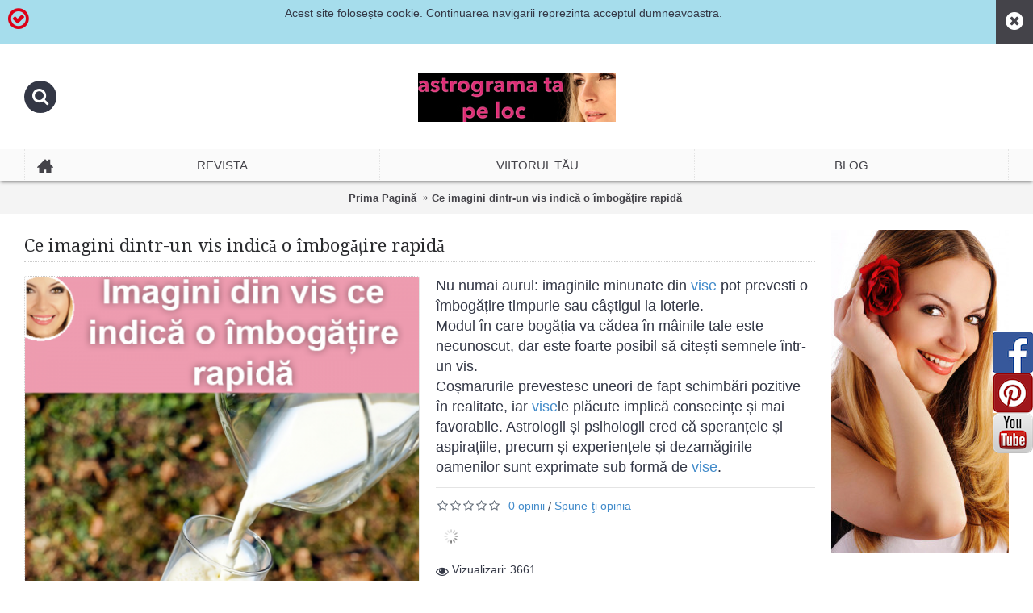

--- FILE ---
content_type: text/html; charset=utf-8
request_url: https://astrograma.pro/ce_imagini_din_vis_indica_imbogatire_rapida_lunaala_moirae
body_size: 14519
content:
<!DOCTYPE html>
<html dir="ltr" lang="ro" class="webkit chrome chrome131 mac journal-desktop is-guest skin-2 responsive-layout mobile-menu-on-tablet extended-layout header-center backface product-grid-second-image product-list-second-image product-page product-page-1106 layout-2 route-product-product oc2 one-column side-blocks-active" data-j2v="2.7.6">
<head>
<meta charset="UTF-8" />
<meta name="viewport" content="width=device-width, initial-scale=1, minimum-scale=1, maximum-scale=1, user-scalable=no">
<meta name="format-detection" content="telephone=no">
<!--[if IE]><meta http-equiv="X-UA-Compatible" content="IE=Edge,chrome=1"/><![endif]-->
<title>Ce imagini dintr-un vis indică o îmbogățire rapidă</title>
<base href="https://astrograma.pro/" />
<meta name="description" content="Ce imagini dintr-un vis indică o îmbogățire rapidă" />
<meta name="keywords" content="imagini din vis, noroc de bani, bogatie, succes, vis de succes, inbogatire rapida, vis de imbogatire, interpretarea visulelor, vis realitate, indeplinire vis," />
<meta property="og:title" content="Ce imagini dintr-un vis indică o îmbogățire rapidă" />
<meta property="og:site_name" content="Astrograma.pro" />
<meta property="og:url" content="https://astrograma.pro/ce_imagini_din_vis_indica_imbogatire_rapida_lunaala_moirae" />
<meta property="og:description" content="Nu numai aurul: imaginile minunate din vise pot prevesti o &icirc;mbogățire timpurie sau c&acirc;știgul la loterie.

Modul &icirc;n care bogăția va cădea &icirc;n m&acirc;inile tale este necunoscut, dar este foarte posibil să citești semnele &icirc;ntr-un vis.

Coșmarurile prevestesc uneori de f" />
<meta property="og:type" content="product" />
<meta property="og:image" content="https://astrograma.pro/image/cache/data/psiho/ezoterism/imagini_din_vis-600x315.png" />
<meta property="og:image:width" content="600" />
<meta property="og:image:height" content="315" />
<meta property="twitter:card" content="summary" />
<meta property="twitter:title" content="Ce imagini dintr-un vis indică o îmbogățire rapidă" />
<meta property="twitter:description" content="Nu numai aurul: imaginile minunate din vise pot prevesti o &icirc;mbogățire timpurie sau c&acirc;știgul la loterie.

Modul &icirc;n care bogăția va cădea &icirc;n m&acirc;inile tale este necunoscut, dar este foarte posibil să citești semnele &icirc;ntr-un vis.

Coșmarurile prevestesc uneori de f" />
<meta property="twitter:image" content="https://astrograma.pro/image/cache/data/psiho/ezoterism/imagini_din_vis-200x200.png" />
<meta property="twitter:image:width" content="200" />
<meta property="twitter:image:height" content="200" />
<link href="https://astrograma.pro/ce_imagini_din_vis_indica_imbogatire_rapida_lunaala_moirae" rel="canonical" />
<link href="https://astrograma.pro/image/data/data/fav.png" rel="icon" />
<link rel="stylesheet" href="//fonts.googleapis.com/css?family=Droid+Serif:regular,italic%7CBasic:regular%7CRoboto+Slab:regular%7CRoboto+Condensed:regular%7CUbuntu:700&amp;subset=latin"/>
<link rel="stylesheet" href="https://astrograma.pro/catalog/view/theme/journal2/css/j-strap.css?j2v=2.7.6"/>
<link rel="stylesheet" href="https://astrograma.pro/catalog/view/javascript/font-awesome/css/font-awesome.min.css?j2v=2.7.6"/>
<link rel="stylesheet" href="https://astrograma.pro/catalog/view/theme/journal2/lib/jquery.ui/jquery-ui-slider.min.css?j2v=2.7.6"/>
<link rel="stylesheet" href="https://astrograma.pro/catalog/view/theme/journal2/lib/owl-carousel/owl.carousel.css?j2v=2.7.6"/>
<link rel="stylesheet" href="https://astrograma.pro/catalog/view/theme/journal2/lib/owl-carousel/owl.transitions.css?j2v=2.7.6"/>
<link rel="stylesheet" href="https://astrograma.pro/catalog/view/theme/journal2/lib/magnific-popup/magnific-popup.css?j2v=2.7.6"/>
<link rel="stylesheet" href="https://astrograma.pro/catalog/view/javascript/jquery/magnific/magnific-popup.css?j2v=2.7.6"/>
<link rel="stylesheet" href="https://astrograma.pro/catalog/view/javascript/jquery/datetimepicker/bootstrap-datetimepicker.min.css?j2v=2.7.6"/>
<link rel="stylesheet" href="https://astrograma.pro/catalog/view/theme/journal2/css/hint.min.css?j2v=2.7.6"/>
<link rel="stylesheet" href="https://astrograma.pro/catalog/view/theme/journal2/css/journal.css?j2v=2.7.6"/>
<link rel="stylesheet" href="https://astrograma.pro/catalog/view/theme/journal2/css/features.css?j2v=2.7.6"/>
<link rel="stylesheet" href="https://astrograma.pro/catalog/view/theme/journal2/css/header.css?j2v=2.7.6"/>
<link rel="stylesheet" href="https://astrograma.pro/catalog/view/theme/journal2/css/module.css?j2v=2.7.6"/>
<link rel="stylesheet" href="https://astrograma.pro/catalog/view/theme/journal2/css/pages.css?j2v=2.7.6"/>
<link rel="stylesheet" href="https://astrograma.pro/catalog/view/theme/journal2/css/account.css?j2v=2.7.6"/>
<link rel="stylesheet" href="https://astrograma.pro/catalog/view/theme/journal2/css/blog-manager.css?j2v=2.7.6"/>
<link rel="stylesheet" href="https://astrograma.pro/catalog/view/theme/journal2/css/side-column.css?j2v=2.7.6"/>
<link rel="stylesheet" href="https://astrograma.pro/catalog/view/theme/journal2/css/product.css?j2v=2.7.6"/>
<link rel="stylesheet" href="https://astrograma.pro/catalog/view/theme/journal2/css/category.css?j2v=2.7.6"/>
<link rel="stylesheet" href="https://astrograma.pro/catalog/view/theme/journal2/css/footer.css?j2v=2.7.6"/>
<link rel="stylesheet" href="https://astrograma.pro/catalog/view/theme/journal2/css/icons.css?j2v=2.7.6"/>
<link rel="stylesheet" href="https://astrograma.pro/catalog/view/theme/journal2/css/responsive.css?j2v=2.7.6"/>
<!-- <link rel="stylesheet" href="index.php?route=journal2/assets/css&amp;j2v=2.7.6" /> -->
<link rel="stylesheet" href="catalog/view/theme/journal2/css/custom_sets.css" />
<script type="text/javascript" src="https://astrograma.pro/catalog/view/javascript/jquery/jquery-2.1.1.min.js?j2v=2.7.6"></script>
<script type="text/javascript" src="https://astrograma.pro/catalog/view/javascript/bootstrap/js/bootstrap.min.js?j2v=2.7.6"></script>
<script type="text/javascript" src="https://astrograma.pro/catalog/view/theme/journal2/lib/jquery/jquery-migrate-1.2.1.min.js?j2v=2.7.6"></script>
<script type="text/javascript" src="https://astrograma.pro/catalog/view/theme/journal2/lib/jquery.ui/jquery-ui-slider.min.js?j2v=2.7.6"></script>
<script type="text/javascript" src="https://astrograma.pro/catalog/view/javascript/common.js?j2v=2.7.6"></script>
<script type="text/javascript" src="https://astrograma.pro/catalog/view/javascript/jquery/jquery.total-storage.min.js?j2v=2.7.6"></script>
<script type="text/javascript" src="https://astrograma.pro/catalog/view/theme/journal2/lib/jquery.tabs/tabs.js?j2v=2.7.6"></script>
<script type="text/javascript" src="https://astrograma.pro/catalog/view/theme/journal2/lib/owl-carousel/owl.carousel.js?j2v=2.7.6"></script>
<script type="text/javascript" src="https://astrograma.pro/catalog/view/theme/journal2/lib/magnific-popup/jquery.magnific-popup.min.js?j2v=2.7.6"></script>
<script type="text/javascript" src="https://astrograma.pro/catalog/view/theme/journal2/lib/actual/jquery.actual.min.js?j2v=2.7.6"></script>
<script type="text/javascript" src="https://astrograma.pro/catalog/view/theme/journal2/lib/countdown/jquery.countdown.js?j2v=2.7.6"></script>
<script type="text/javascript" src="https://astrograma.pro/catalog/view/theme/journal2/lib/image-zoom/jquery.imagezoom.min.js?j2v=2.7.6"></script>
<script type="text/javascript" src="https://astrograma.pro/catalog/view/theme/journal2/lib/lazy/jquery.lazy.1.6.min.js?j2v=2.7.6"></script>
<script type="text/javascript" src="https://astrograma.pro/catalog/view/theme/journal2/lib/jqueryc/jqueryc.js?j2v=2.7.6"></script>
<script type="text/javascript" src="https://astrograma.pro/catalog/view/javascript/jquery/magnific/jquery.magnific-popup.min.js?j2v=2.7.6"></script>
<script type="text/javascript" src="https://astrograma.pro/catalog/view/javascript/jquery/datetimepicker/moment.js?j2v=2.7.6"></script>
<script type="text/javascript" src="https://astrograma.pro/catalog/view/javascript/jquery/datetimepicker/bootstrap-datetimepicker.min.js?j2v=2.7.6"></script>
<script type="text/javascript" src="https://astrograma.pro/catalog/view/theme/journal2/js/journal.js?j2v=2.7.6"></script>
<!--[if (gte IE 6)&(lte IE 8)]><script src="catalog/view/theme/journal2/lib/selectivizr/selectivizr.min.js"></script><![endif]-->
<!-- Google tag (gtag.js) -->
<script async src="https://www.googletagmanager.com/gtag/js?id=AW-855389898">
</script>
<script>
  window.dataLayer = window.dataLayer || [];
  function gtag(){dataLayer.push(arguments);}
  gtag('js', new Date());

  gtag('config', 'AW-855389898');
</script><script>
        Journal.COUNTDOWN = {
        DAYS    : "Zile",
        HOURS   : "Ore",
        MINUTES : "Minute",
        SECONDS : "Secunde"
    };
        Journal.NOTIFICATION_BUTTONS = '<div class="notification-buttons"><a class="button notification-cart" href="https://astrograma.pro/index.php?route=checkout/cart">Vezi Coșul</a><a class="button notification-checkout" href="https://astrograma.pro/index.php?route=checkout/checkout">Finalizează comanda</a></div>';
</script>
<script type="text/javascript" src="catalog/view/javascript/rolocalitati.js"></script>
<style>
                #tab-description,
                #tab-description *,
                .product-tabs.artab,
                .product-tabs.artab *,
                .product-info .short-description,
                .product-info .short-description *,
                .post-details,
                .post-details *,
                .post-item-details .post-text,
                .post-item-details .post-text *
                {
                    font-size: 18px !important;
                    line-height: 1.4 !important;
                }
            </style>
</head>
<body>
<!--[if lt IE 9]>
<div class="old-browser">Browserul dvs. trebuie actualizat</div>
<![endif]-->
<div class="header-notice center-notice  floated-icon fullwidth-notice" id="journal-header-notice-1716876834" style="padding-right: 75px; background-color: rgb(166, 221, 236)">
        <i style="margin-right: 5px; color: rgb(221, 0, 23); font-size: 30px; top: -3px" data-icon="&#xe600;"></i>    
    <span class="notice-text">Acest site folosește cookie. Continuarea navigarii reprezinta acceptul dumneavoastra.</span>

    
        <button class="close-notice button x-icon"></button>
    
    <script>
        var cookieCookie = getCookie("header_notice-x6zi7m");
        if (cookieCookie != null) {
            $('#journal-header-notice-1716876834').css('display', 'none');
        }
        $('#journal-header-notice-1716876834 .close-notice').click(function () {
            $('#journal-header-notice-1716876834').slideUp();
                        $.cookie('header_notice-x6zi7m', true, {
                expires: 365
            });
                    });

        function getCookie(name) {
    var dc = document.cookie;
    var prefix = name + "=";
    var begin = dc.indexOf("; " + prefix);
    if (begin == -1) {
        begin = dc.indexOf(prefix);
        if (begin != 0) return null;
    }
    else
    {
        begin += 2;
        var end = document.cookie.indexOf(";", begin);
        if (end == -1) {
        end = dc.length;
        }
    }
    // because unescape has been deprecated, replaced with decodeURI
    //return unescape(dc.substring(begin + prefix.length, end));
    return decodeURI(dc.substring(begin + prefix.length, end));
} 

    </script>
</div><header class="journal-header-center nosecond">

    <div class="journal-top-header j-min z-1"></div>
    <div class="journal-menu-bg j-min z-0"> </div>
    <div class="journal-center-bg j-100 z-0"> </div>

    <div id="header" class="journal-header row z-2">

        <div class="journal-language j-min">
                    </div>

        <div class="journal-links j-min xs-100 sm-100 md-100 lg-100 xl-100">
            <div class="links j-min">
                            </div>
        </div>

        <div class="journal-currency j-min">
                    </div>

                <div class="journal-search j-min xs-100 sm-50 md-30 lg-25 xl-25">
                        <div id="search" class="input-group j-min">
  <input type="text" name="search" value="" placeholder="" autocomplete="off" class="form-control input-lg" />
  <div class="button-search"><button type="button"><i></i></button></div>
</div>                    </div>
        <div class="journal-logo j-100 xs-100 sm-100 md-40 lg-50 xl-50">
                        <div id="logo">
                <a href="https://astrograma.pro/astrograma-ta/horoscopul-personalizat">
                    <img src="https://astrograma.pro/image/cache/data/banners/lunaala-ro-logo-245x61.jpg" width="245" height="61" alt="Astrograma.pro" title="Astrograma.pro" />                </a>
            </div>
                    </div>
        
        
        <div class="journal-cart row j-min xs-100 sm-50 md-30 lg-25 xl-25">
                    </div>

        <div class="journal-menu j-min xs-100 sm-100 md-100 lg-100 xl-100">
            <div class="mobile-trigger"></div>
<ul class="super-menu mobile-menu menu-table" style="table-layout: fixed">
        <li class="drop-down  icon-only">
                <a href="#" ><i style="margin-right: 5px; font-size: 20px; top: -1px" data-icon="&#xe14f;"></i></a>
                                                                
        
        <span class="mobile-plus">+</span>
    </li>
        <li class="mega-menu-mixed ">
                <a><span class="main-menu-text">Revista</span></a>
                                                
                <div class="mega-menu">
        
                        <div class="mega-menu-column mega-menu-categories " style="width: 66.66666%;">
                                <div>
                                        <div class="mega-menu-item xs-50 sm-50 md-33 lg-25 xl-25 menu-image-left ">
                        <div>
                            <h3><a href="https://astrograma.pro/psihologie-articole">Psihologie</a></h3>
                                                        <a href="https://astrograma.pro/psihologie-articole"><img width="73" height="73" class="lazy" src="https://astrograma.pro/image/cache/data/journal2/transparent-73x73.png" data-src="https://astrograma.pro/image/cache/data/categorii/psihologia-categorie1-73x73.jpg" data-default-src="https://astrograma.pro/image/cache/data/categorii/psihologia-categorie1-73x73.jpg" alt="Psihologie"/></a>
                                                                                    <ul>
                                                                <li data-image="https://astrograma.pro/image/cache/data/categorii/psihologia-categorie-73x73.jpg"><a href="https://astrograma.pro/psihologie-articole/psihologia-sinelui">Psihologia sinelui</a></li>
                                                                <li data-image="https://astrograma.pro/image/cache/data/categorii/psihologia-carierei-73x73.jpg"><a href="https://astrograma.pro/psihologie-articole/psihologia-carierei">Psihologia carierei</a></li>
                                                                <li data-image="https://astrograma.pro/image/cache/data/categorii/astro-psi-73x73.jpg"><a href="https://astrograma.pro/psihologie-articole/psihoterapia-astrala">Astro-psihologie</a></li>
                                                                                                <li class="view-more"><a href="https://astrograma.pro/psihologie-articole"></a></li>
                                                            </ul>
                                                        <span class="clearfix"> </span>
                        </div>
                    </div>
                                        <div class="mega-menu-item xs-50 sm-50 md-33 lg-25 xl-25 menu-image-left ">
                        <div>
                            <h3><a href="https://astrograma.pro/carti">Lecturi recomandate</a></h3>
                                                        <a href="https://astrograma.pro/carti"><img width="73" height="73" class="lazy" src="https://astrograma.pro/image/cache/data/journal2/transparent-73x73.png" data-src="https://astrograma.pro/image/cache/data/carti/carti2-73x73.jpg" data-default-src="https://astrograma.pro/image/cache/data/carti/carti2-73x73.jpg" alt="Lecturi recomandate"/></a>
                                                                                    <ul>
                                                                <li data-image="https://astrograma.pro/image/cache/data/carti/spiritualitate2-73x73.jpg"><a href="https://astrograma.pro/carti/spiritualitate">Spiritualitate</a></li>
                                                                <li data-image="https://astrograma.pro/image/cache/data/carti/ezoterism-73x73.jpg"><a href="https://astrograma.pro/carti/ezoterism">Ezoterism</a></li>
                                                                <li data-image="https://astrograma.pro/image/cache/data/carti/sanatate2-73x73.jpg"><a href="https://astrograma.pro/carti/sanatate">Sanatate</a></li>
                                                                                                <li class="view-more"><a href="https://astrograma.pro/carti"></a></li>
                                                            </ul>
                                                        <span class="clearfix"> </span>
                        </div>
                    </div>
                                        <div class="mega-menu-item xs-50 sm-50 md-33 lg-25 xl-25 menu-image-left ">
                        <div>
                            <h3><a href="https://astrograma.pro/parfumuri">Parfum de zodiac</a></h3>
                                                        <a href="https://astrograma.pro/parfumuri"><img width="73" height="73" class="lazy" src="https://astrograma.pro/image/cache/data/journal2/transparent-73x73.png" data-src="https://astrograma.pro/image/cache/data/categorii/parfumuri-73x73.jpg" data-default-src="https://astrograma.pro/image/cache/data/categorii/parfumuri-73x73.jpg" alt="Parfum de zodiac"/></a>
                                                                                    <ul>
                                                                <li data-image="https://astrograma.pro/image/cache/data/categorii/berbec-73x73.jpg"><a href="https://astrograma.pro/parfumuri/parfum-berbec">Berbec</a></li>
                                                                <li data-image="https://astrograma.pro/image/cache/data/categorii/taur-73x73.jpg"><a href="https://astrograma.pro/parfumuri/parfum-taur">Taur</a></li>
                                                                <li data-image="https://astrograma.pro/image/cache/data/categorii/gemeni-73x73.jpg"><a href="https://astrograma.pro/parfumuri/parfum-gemeni">Gemeni</a></li>
                                                                                                <li class="view-more"><a href="https://astrograma.pro/parfumuri"></a></li>
                                                            </ul>
                                                        <span class="clearfix"> </span>
                        </div>
                    </div>
                                        <div class="mega-menu-item xs-50 sm-50 md-33 lg-25 xl-25 menu-image-left ">
                        <div>
                            <h3><a href="https://astrograma.pro/secrete">Secrete</a></h3>
                                                        <a href="https://astrograma.pro/secrete"><img width="73" height="73" class="lazy" src="https://astrograma.pro/image/cache/data/journal2/transparent-73x73.png" data-src="https://astrograma.pro/image/cache/data/categorii/secrete-73x73.png" data-default-src="https://astrograma.pro/image/cache/data/categorii/secrete-73x73.png" alt="Secrete"/></a>
                                                                                    <ul>
                                                                <li data-image="https://astrograma.pro/image/cache/data/categorii/compatibilitati-generale-73x73.jpg"><a href="https://astrograma.pro/secrete/compatibilitati-zodiacale">Compatibilitati</a></li>
                                                                <li data-image="https://astrograma.pro/image/cache/data/categorii/viata-de-cuplu-73x73.jpg"><a href="https://astrograma.pro/secrete/in-cuplu">In cuplu</a></li>
                                                                <li data-image="https://astrograma.pro/image/cache/data/categorii/sanatate-73x73.jpg"><a href="https://astrograma.pro/secrete/secrete-pentru-sanatate">In sanatate</a></li>
                                                                                                <li class="view-more"><a href="https://astrograma.pro/secrete"></a></li>
                                                            </ul>
                                                        <span class="clearfix"> </span>
                        </div>
                    </div>
                                        <div class="mega-menu-item xs-50 sm-50 md-33 lg-25 xl-25 menu-image-left ">
                        <div>
                            <h3><a href="https://astrograma.pro/remedii-naturale">Remedii naturale</a></h3>
                                                        <a href="https://astrograma.pro/remedii-naturale"><img width="73" height="73" class="lazy" src="https://astrograma.pro/image/cache/data/journal2/transparent-73x73.png" data-src="https://astrograma.pro/image/cache/data/categorii/remedii-73x73.jpg" data-default-src="https://astrograma.pro/image/cache/data/categorii/remedii-73x73.jpg" alt="Remedii naturale"/></a>
                                                                                    <ul>
                                                                <li data-image="https://astrograma.pro/image/cache/data/categorii/remedii-73x73.jpg"><a href="https://astrograma.pro/remedii-naturale/fata-si-ten">Față și ten</a></li>
                                                                <li data-image="https://astrograma.pro/image/cache/data/categorii/picioare-73x73.jpg"><a href="https://astrograma.pro/remedii-naturale/picioare">Picioare</a></li>
                                                                <li data-image="https://astrograma.pro/image/cache/data/categorii/suplimente-73x73.jpg"><a href="https://astrograma.pro/remedii-naturale/suplimente">Suplimente</a></li>
                                                                                                <li class="view-more"><a href="https://astrograma.pro/remedii-naturale"></a></li>
                                                            </ul>
                                                        <span class="clearfix"> </span>
                        </div>
                    </div>
                                        <div class="mega-menu-item xs-50 sm-50 md-33 lg-25 xl-25 menu-image-left ">
                        <div>
                            <h3><a href="https://astrograma.pro/medicina-alternativa">Medicina alternativa</a></h3>
                                                        <a href="https://astrograma.pro/medicina-alternativa"><img width="73" height="73" class="lazy" src="https://astrograma.pro/image/cache/data/journal2/transparent-73x73.png" data-src="https://astrograma.pro/image/cache/data/categorii/medicina-alternativa-73x73.png" data-default-src="https://astrograma.pro/image/cache/data/categorii/medicina-alternativa-73x73.png" alt="Medicina alternativa"/></a>
                                                                                    <ul>
                                                                <li data-image="https://astrograma.pro/image/cache/data/categorii/rinichi-73x73.jpg"><a href="https://astrograma.pro/medicina-alternativa/afectiunile-genitale-si-renale">Afectiunile genitale si renale</a></li>
                                                                <li data-image="https://astrograma.pro/image/cache/data/categorii/cancer2-73x73.jpg"><a href="https://astrograma.pro/medicina-alternativa/afectiunile-maligne-cancerul">Afectiunile maligne</a></li>
                                                                <li data-image="https://astrograma.pro/image/cache/data/categorii/alcool-73x73.jpg"><a href="https://astrograma.pro/medicina-alternativa/alcoolismul-si-tabagismul">Alcoolismul si tabagismul</a></li>
                                                                                                <li class="view-more"><a href="https://astrograma.pro/medicina-alternativa"></a></li>
                                                            </ul>
                                                        <span class="clearfix"> </span>
                        </div>
                    </div>
                                        <div class="mega-menu-item xs-50 sm-50 md-33 lg-25 xl-25 menu-image-left ">
                        <div>
                            <h3><a href="https://astrograma.pro/astrograma-ta">Horoscop</a></h3>
                                                        <a href="https://astrograma.pro/astrograma-ta"><img width="73" height="73" class="lazy" src="https://astrograma.pro/image/cache/data/journal2/transparent-73x73.png" data-src="https://astrograma.pro/image/cache/data/categorii/astrograma-73x73.jpg" data-default-src="https://astrograma.pro/image/cache/data/categorii/astrograma-73x73.jpg" alt="Horoscop"/></a>
                                                                                    <ul>
                                                                                            </ul>
                                                        <span class="clearfix"> </span>
                        </div>
                    </div>
                                        <div class="mega-menu-item xs-50 sm-50 md-33 lg-25 xl-25 menu-image-left ">
                        <div>
                            <h3><a href="https://astrograma.pro/psihologia-divortului">Psihologia Divorțului</a></h3>
                                                        <a href="https://astrograma.pro/psihologia-divortului"><img width="73" height="73" class="lazy" src="https://astrograma.pro/image/cache/data/journal2/transparent-73x73.png" data-src="https://astrograma.pro/image/cache/data/categorii/divort-c-73x73.jpg" data-default-src="https://astrograma.pro/image/cache/data/categorii/divort-c-73x73.jpg" alt="Psihologia Divorțului"/></a>
                                                                                    <ul>
                                                                                            </ul>
                                                        <span class="clearfix"> </span>
                        </div>
                    </div>
                                        <div class="mega-menu-item xs-50 sm-50 md-33 lg-25 xl-25 menu-image-left ">
                        <div>
                            <h3><a href="https://astrograma.pro/talismane">Talismane</a></h3>
                                                        <a href="https://astrograma.pro/talismane"><img width="73" height="73" class="lazy" src="https://astrograma.pro/image/cache/data/journal2/transparent-73x73.png" data-src="https://astrograma.pro/image/cache/data/categorii/talismane-73x73.jpg" data-default-src="https://astrograma.pro/image/cache/data/categorii/talismane-73x73.jpg" alt="Talismane"/></a>
                                                                                    <ul>
                                                                                            </ul>
                                                        <span class="clearfix"> </span>
                        </div>
                    </div>
                                        <div class="mega-menu-item xs-50 sm-50 md-33 lg-25 xl-25 menu-image-left ">
                        <div>
                            <h3><a href="https://astrograma.pro/divinatie">Divinație</a></h3>
                                                        <a href="https://astrograma.pro/divinatie"><img width="73" height="73" class="lazy" src="https://astrograma.pro/image/cache/data/journal2/transparent-73x73.png" data-src="https://astrograma.pro/image/cache/data/categorii/cruce-73x73.jpg" data-default-src="https://astrograma.pro/image/cache/data/categorii/cruce-73x73.jpg" alt="Divinație"/></a>
                                                                                    <ul>
                                                                                            </ul>
                                                        <span class="clearfix"> </span>
                        </div>
                    </div>
                                        <div class="mega-menu-item xs-50 sm-50 md-33 lg-25 xl-25 menu-image-left ">
                        <div>
                            <h3><a href="https://astrograma.pro/Ghiduri-de-practica-medicala">Ghiduri clinice</a></h3>
                                                        <a href="https://astrograma.pro/Ghiduri-de-practica-medicala"><img width="73" height="73" class="lazy" src="https://astrograma.pro/image/cache/data/journal2/transparent-73x73.png" data-src="https://astrograma.pro/image/cache/data/categorii/ghiduri-73x73.png" data-default-src="https://astrograma.pro/image/cache/data/categorii/ghiduri-73x73.png" alt="Ghiduri clinice"/></a>
                                                                                    <ul>
                                                                <li data-image="https://astrograma.pro/image/cache/data/categorii/anatomie-patologica-73x73.png"><a href="https://astrograma.pro/index.php?route=product/category&amp;path=240_241">Anatomie patologică</a></li>
                                                                <li data-image="https://astrograma.pro/image/cache/data/categorii/anestezie-73x73.jpg"><a href="https://astrograma.pro/Ghiduri-de-practica-medicala/Ghiduri-de practica-medicala-pentru-Anestezie-terapie-intensiva">Anestezie Si Terapie Intensiva</a></li>
                                                                <li data-image="https://astrograma.pro/image/cache/data/categorii/infectioase-73x73.jpg"><a href="https://astrograma.pro/Ghiduri-de-practica-medicala/Ghiduri-de-practica-medicala-pentru-Boli-infectioase">Boli Infecțioase</a></li>
                                                                                                <li class="view-more"><a href="https://astrograma.pro/Ghiduri-de-practica-medicala"></a></li>
                                                            </ul>
                                                        <span class="clearfix"> </span>
                        </div>
                    </div>
                                    </div>
                            </div>
            
                                            
            
                                                <div class="mega-menu-column mega-menu-html mega-menu-html-block " style="width: 33.33333%;">
                                <div>
                                <h3>Contact Lunaala</h3>
                                <div class="wrapper">
                <p><span style="font-size:14px;"><img alt="Lunaala Moirae, Luna Patricia Ceban astro-expert" height="198" src="https://astrograma.pro/image/data/branduri/lunaala-moirae-psiholog3.png" style="float: left; margin: 5px 10px; border-width: 0px; border-style: solid;" width="160" /></span></p>

<p>&nbsp;</p>

<p><span style="font-size: 14px;">Astrolog, psiholog, master &icirc;n tarot.<br />
<strong>Specializări</strong>: astrologie medicală, psihologie transpersonală model Stanislav Grof, tarot divinatoriu</span></p>

<p><span style="font-size: 14px;">Momentan &icirc;ți pot oferi doar servicii online&nbsp;<strong><a href="https://astrograma.pro/astrograma-ta/horoscopul-personalizat">Astrograma natală</a>&nbsp;</strong>și &nbsp;<a href="https://astrograma.pro/astrograma-ta/viitorul-tau"><strong>Previziuni personalizate</strong></a></span></p>

<p><span style="font-size: 14px;">Lunaala Moirae&reg;</span></p>                </div>
                </div>
                            </div>
                            </div>
        
        <span class="mobile-plus">+</span>
    </li>
        <li class="mega-menu-mixed ">
                <a href="https://astrograma.pro/astrograma-ta" ><span class="main-menu-text">Viitorul tău</span></a>
                                                
                <div class="mega-menu">
        
            
                                                <div class="mega-menu-column mega-menu-html mega-menu-html-block " style="width: 50%;">
                                <div>
                                <h3>Contact</h3>
                                <div class="wrapper">
                <p><span style="font-size:14px;"><a href="https://astrograma.pro/astrograma-ta/horoscopul-personalizat"><img alt="Luna Patricia Ceban astro-expert" height="160" src="https://astrograma.pro/image/data/branduri/lunaala-moirae-002.png" style="float: left; margin: 5px 10px; border-width: 0px; border-style: solid;" width="160" /></a></span></p>

<p><span style="font-size:14px;">Astrolog, psiholog, master &icirc;n tarot.<br />
<strong>Specializări</strong>: astrologie medicală , psihologie transpersonală model Stanislav Grof, tarot divinatoriu.</span></p>

<p><span style="font-size:14px;">Momentan &icirc;ți pot oferi doar servicii online&nbsp;<strong style="font-size: 14px;"><a href="https://astrograma.pro/astrograma-ta/horoscopul-personalizat">Astrograma natală</a>&nbsp;</strong>și &nbsp;<a href="https://astrograma.pro/astrograma-ta/viitorul-tau" style="font-size: 14px;"><strong>Previziuni personalizate</strong></a></span></p>

<p><span style="font-size:14px;">Lunaala Moirae&reg;</span></p>                </div>
                </div>
                            </div>
                    
            
                        <div class="mega-menu-column mega-menu-products " style="width: 50%;">
                                <div>
                                        <h3>Horoscop personalizat</h3>
                                                            <div class="mega-menu-item product-grid-item xs-50 sm-50 md-33 lg-33 xl-33 display-icon inline-button">
                        <div class="product-wrapper ">
                            <div class="image">
                                <a href="https://astrograma.pro/astrograma-ta/profil-de-personalitate">
                                    <img width="250" height="250" class="lazy" src="https://astrograma.pro/image/cache/data/journal2/transparent-250x250.png" data-src="https://astrograma.pro/image/cache/data/psiho/personalitate-250x250.jpg" alt="Profil de Personalitate"/>
                                </a>
                                                                                                <span class="label-latest"><b>Nou</b></span>
                                                                                                
                            </div>
                            <div class="product-details">
                                <div class="name"><a href="https://astrograma.pro/astrograma-ta/profil-de-personalitate">Profil de Personalitate</a></div>
                                                                <div class="price">
                                                                        49,00 lei                                                                    </div>
                                                                                                <hr>
                                                                <div class="cart ">
                                    <a onclick="addToCart('1141');" class="button hint--top" data-hint="Cumpără acum"><i class="button-left-icon"></i><span class="button-cart-text">Cumpără acum</span><i class="button-right-icon"></i></a>
                                </div>
                                                                <div class="wishlist"><a onclick="addToWishList('1141');" class="hint--top" data-hint="Adaugă in Wishlist"><i class="wishlist-icon"></i><span class="button-wishlist-text">Adaugă in Wishlist</span></a></div>
                                <div class="compare"><a onclick="addToCompare('1141');" class="hint--top" data-hint="Compară produsul"><i class="compare-icon"></i><span class="button-compare-text">Compară produsul</span></a></div>
                            </div>
                        </div>
                    </div>
                                        <div class="mega-menu-item product-grid-item xs-50 sm-50 md-33 lg-33 xl-33 display-icon inline-button">
                        <div class="product-wrapper ">
                            <div class="image">
                                <a href="https://astrograma.pro/astrograma-ta/relatia-de-cuplu-in-dragoste-si-casatorie">
                                    <img width="250" height="250" class="lazy" src="https://astrograma.pro/image/cache/data/journal2/transparent-250x250.png" data-src="https://astrograma.pro/image/cache/data/psiho/relatia-de-cuplu-250x250.jpg" alt="Relația de cuplu"/>
                                </a>
                                                                                                <span class="label-latest"><b>Nou</b></span>
                                                                                                
                            </div>
                            <div class="product-details">
                                <div class="name"><a href="https://astrograma.pro/astrograma-ta/relatia-de-cuplu-in-dragoste-si-casatorie">Relația de cuplu</a></div>
                                                                <div class="price">
                                                                        98,00 lei                                                                    </div>
                                                                                                <hr>
                                                                <div class="cart ">
                                    <a onclick="addToCart('1143');" class="button hint--top" data-hint="Cumpără acum"><i class="button-left-icon"></i><span class="button-cart-text">Cumpără acum</span><i class="button-right-icon"></i></a>
                                </div>
                                                                <div class="wishlist"><a onclick="addToWishList('1143');" class="hint--top" data-hint="Adaugă in Wishlist"><i class="wishlist-icon"></i><span class="button-wishlist-text">Adaugă in Wishlist</span></a></div>
                                <div class="compare"><a onclick="addToCompare('1143');" class="hint--top" data-hint="Compară produsul"><i class="compare-icon"></i><span class="button-compare-text">Compară produsul</span></a></div>
                            </div>
                        </div>
                    </div>
                                        <div class="mega-menu-item product-grid-item xs-50 sm-50 md-33 lg-33 xl-33 display-icon inline-button">
                        <div class="product-wrapper ">
                            <div class="image">
                                <a href="https://astrograma.pro/astrograma-ta/raport-compatibilitate-sinastrie">
                                    <img width="250" height="250" class="lazy" src="https://astrograma.pro/image/cache/data/journal2/transparent-250x250.png" data-src="https://astrograma.pro/image/cache/data/psiho/astro/sinastrie-D3-07-FB-250x250.jpg" alt="Raport de compatibilitate, sinastrie"/>
                                </a>
                                                                                                <span class="label-latest"><b>Nou</b></span>
                                                                                                
                            </div>
                            <div class="product-details">
                                <div class="name"><a href="https://astrograma.pro/astrograma-ta/raport-compatibilitate-sinastrie">Raport de compatibilitate, sinastrie</a></div>
                                                                <div class="price">
                                                                        49,00 lei                                                                    </div>
                                                                                                <hr>
                                                                <div class="cart ">
                                    <a onclick="addToCart('1140');" class="button hint--top" data-hint="Cumpără acum"><i class="button-left-icon"></i><span class="button-cart-text">Cumpără acum</span><i class="button-right-icon"></i></a>
                                </div>
                                                                <div class="wishlist"><a onclick="addToWishList('1140');" class="hint--top" data-hint="Adaugă in Wishlist"><i class="wishlist-icon"></i><span class="button-wishlist-text">Adaugă in Wishlist</span></a></div>
                                <div class="compare"><a onclick="addToCompare('1140');" class="hint--top" data-hint="Compară produsul"><i class="compare-icon"></i><span class="button-compare-text">Compară produsul</span></a></div>
                            </div>
                        </div>
                    </div>
                                    </div>
                            </div>
                                                    </div>
        
        <span class="mobile-plus">+</span>
    </li>
        <li class="drop-down ">
                <a href="https://astrograma.pro/blog" ><span class="main-menu-text">Blog</span></a>
                                                                
        
        <span class="mobile-plus">+</span>
    </li>
    </ul>        </div>
                <script>
            if($(window).width() < 760){
            $('.journal-header-center .journal-links').before($('.journal-header-center .journal-language'));
            $('.journal-header-center .journal-logo').after($('.journal-header-center .journal-search'));
            }
        </script>
            </div>
</header>
<div class="extended-container"><div id="container" class="container j-container">
  <ul class="breadcrumb">
        <li itemscope itemtype="http://schema.org/Breadcrumb"><a href="https://astrograma.pro/index.php?route=common/home" itemprop="url"><span itemprop="title">Prima Pagină</span></a></li>
        <li itemscope itemtype="http://schema.org/Breadcrumb"><a href="https://astrograma.pro/ce_imagini_din_vis_indica_imbogatire_rapida_lunaala_moirae" itemprop="url"><span itemprop="title">Ce imagini dintr-un vis indică o îmbogățire rapidă</span></a></li>
      </ul>
  <div id="column-right" class="col-sm-3 hidden-xs side-column  ">
    <div style="max-width: 220px; max-height:400px " class="nav-on-hover journal-simple-slider box ">
    <div id="journal-simple-slider-795118117">
                                                        <div class="item">
                        <img width="220" height="400" class="lazyOwl" data-src="https://astrograma.pro/image/cache/data/data/lunaala-side-220x400.jpg" alt="lunaala-floare"/>
                    </div>
                                                                                    <div class="item">
                        <img width="220" height="400" class="lazyOwl" data-src="https://astrograma.pro/image/cache/data/data/lunaala-side3-220x400.jpg" alt="lunaala-lang"/>
                    </div>
                                                                                    <div class="item">
                        <img width="220" height="400" class="lazyOwl" data-src="https://astrograma.pro/image/cache/data/data/lunaala-side4-220x400.jpg" alt="lunaala-black"/>
                    </div>
                                        </div>
    <script>
        (function () {
            var opts = $.parseJSON('{"slideSpeed":1000,"stopOnHover":true,"lazyLoad":true,"touchDrag":true,"navigation":false,"pagination":true,"transitionStyle":"fadeUp","autoPlay":8000}');
            opts.singleItem = true;
            opts.navigationText = false;
            jQuery('#journal-simple-slider-795118117').owlCarousel(opts);
        })();
    </script>
</div>

  </div>
  <div class="row">
                
                <div id="content" class="product-page-content" itemscope itemtype="http://schema.org/Article">
                    <div style="display: none;">
                        <div itemprop="author">Lunaala Moirae</div>
                        <div itemscope itemtype="https://schema.org/Organization" itemprop="publisher">
                            <span itemprop="name">Astrograma.pro</span>
                            <span itemscope itemtype="https://schema.org/ImageObject" itemprop="logo">
                                <span itemprop="url">
                                    https://astrograma.pro/image/cache/data/banners/lunaala-ro-logo-245x61.jpg
                                </span>
                            </span>
                        </div>

                        <div itemprop="datePublished">2023-03-13 10:58:37</div>
                        <div itemprop="dateModified">2023-03-19 05:59:25</div>

                        <div itemprop="headline">Nu numai aurul: imaginile minunate din vise pot prevesti o &icirc;mbogățire timpurie sau c&acirc;�</div>
                        <div itemscope itemtype="http://schema.org/WebPage" itemprop="mainEntityOfPage">
                            <a href="https://astrograma.pro">
                                <span itemprop="name">Astrograma.pro</span>
                            </a>
                        </div>
                    </div>
            
            <h1 class="heading-title" itemprop="headline">Ce imagini dintr-un vis indică o îmbogățire rapidă</h1>
                  <div class="row product-info split-50-50">
                                <div class="left wholerow">
                    <div class="image">
                                                <a href="https://astrograma.pro/image/cache/data/psiho/ezoterism/imagini_din_vis-500x500.png" title="Ce imagini dintr-un vis indică o îmbogățire rapidă"><img src="https://astrograma.pro/image/cache/data/psiho/ezoterism/imagini_din_vis-500x500.png" title="Ce imagini dintr-un vis indică o îmbogățire rapidă" alt="Ce imagini dintr-un vis indică o îmbogățire rapidă" id="image" data-largeimg="https://astrograma.pro/image/cache/data/psiho/ezoterism/imagini_din_vis-500x500.png" itemprop="image"  /></a>
          </div>
                    <div class="gallery-text"><span></span></div>
          
                              <div class="image-gallery" style="display: none !important;">
                        <a href="https://astrograma.pro/image/cache/data/psiho/ezoterism/imagini_din_vis-500x500.png" title="Ce imagini dintr-un vis indică o îmbogățire rapidă" class="swipebox"><img src="https://astrograma.pro/image/cache/data/psiho/ezoterism/imagini_din_vis-500x500.png" title="Ce imagini dintr-un vis indică o îmbogățire rapidă" alt="Ce imagini dintr-un vis indică o îmbogățire rapidă" /></a>
                                  </div>
                    
                <div class="product-tabs artab" itemprop="articleBody">
            
           

<p>Multe dintre acestea pot fi interpretate ca bogăție și succes viitoare care te pot motiva și te pot menține concentrată pe obiectivele potrivite. &Icirc;ți voi dezvălui șase imagini din vis care prevăd astfel de surprize plăcute.</p>

<p><br />
<strong>Imagini cu lapte și miere</strong><br />
Dacă numeri albinele &icirc;n loc de miei &icirc;nainte de a merge la culcare, crește probabilitatea ca albinele să urmeze persoana &icirc;n brațele lui Morpheus. Și apropo, albinele sunt un semn de foarte de bun augur, mai ales &icirc;n ceea ce privește c&acirc;știgul monetar.</p>

<p>&bdquo;Țara &icirc;n care curge lapte și miere&rdquo; a fost folosită pentru a descrie paradisul abundenței și al bogăției promis de Dumnezeu. Nesurprinzător, at&acirc;t laptele, c&acirc;t și mierea sunt asociate cu bunăstarea. Visele cu albine producătoare de miere, despre care se știe că sunt insecte harnice, sunt, de asemenea, asociate cu munca grea care produce rezultate plăcute.<br />
O persoană lucrează ca o albină, așa că &icirc;și <a href="https://hsp.ro/b6"target="_blank">vise</a>ază &bdquo;insectele totem&rdquo;. Reține, nu ca o veveriță &icirc;ntr-o roată, ci ca o albină, a cărei muncă conștientă aduce rezultate notabile.</p>

<p>O cantitate mare de lapte &icirc;nseamnă, de asemenea, bogăție și fericire. R&acirc;uri de lapte, &icirc;mpachetări cu caimac, o baie de lapte fierbinte - astfel de <a href="https://hsp.ro/b6"target="_blank">vise</a> indică o &icirc;mbogățire rapidă.</p>

<p><br />
<strong>Culori auriu și purpuriu</strong><br />
&Icirc;n general, culorile aurii și purpuriu simbolizează un sentiment de bogăție și prestigiu.</p>

<p>&bdquo;&Icirc;n Regatul Unit, un leu pictat cu aur este considerat un simbol al monarhiei&rdquo;. &bdquo;A visa la aur &icirc;nseamnă a avea ceva de valoare, cum ar fi bogăția și abundența.&rdquo;<br />
Aurul poate exprima bogăția &icirc;n termeni de certitudine, la fel ca expresia &bdquo;scump ca aurul&rdquo;. Pe de altă parte, primirea unui cadou din aur &icirc;ntr-un vis &icirc;nseamnă că persoana va ajunge &icirc;n cur&acirc;nd la poziția dorită la locul de muncă. Și să vezi o oală de aur &icirc;ntr-un vis &icirc;nseamnă că compensarea pentru toată munca ta grea este chiar după colț.</p>

<p>&Icirc;n același timp, culoarea purpurie &icirc;nseamnă noroc. Deoarece este o nuanță de roșu, &icirc;nseamnă și putere, pasiune și curaj &ndash; toate caracteristicile bune pe care exprimă potențialul de putere.</p>

<p><br />
<strong>Gr&acirc;u</strong><br />
Cerealele sunt considerate unul dintre darurile abundente ale păm&acirc;ntului. O recoltă bogată este de obicei asociată cu profit, bogăție și fericire. C&acirc;nd se <a href="https://hsp.ro/b6"target="_blank">vise</a>ază cereale, &icirc;nseamnă că norocul este așteptat de o persoană din abundență.</p>

<p><br />
<strong>Numărul 8</strong><br />
A vedea numărul opt &icirc;ntr-un vis &icirc;nseamnă că bogăția, succesul și c&acirc;știgul material te așteaptă după colț. Pentru culturile chineze și alte culturi asiatice, numărul opt (8) este considerat un număr norocos, deoarece caracterul chinezesc pentru opt (八), pronunțat &bdquo;ba&rdquo;, este &icirc;n consonanță cu &bdquo;prosperitate&rdquo; (發发), pronunțat &bdquo;fa&rdquo;. &quot;<br />
Chiar și ceremonia de deschidere a Jocurilor Olimpice de vară de la Beijing, capitala Chinei, a fost programată pentru 20:08 pe 8 august 2008. Un alt motiv pentru care numărul opt este considerat norocos este forma sa perfect simetrică și echilibrată, pe care astrologii chinezi o consideră ideală.</p>

<p><br />
<strong>Vultur</strong><br />
Vulturul maiestuos, care &icirc;nc&acirc;ntă prin spiritul său, este considerat un simbol al curajului, hotăr&acirc;rii și dărzeniei. &Icirc;n mitologia greacă, nu este o coincidență faptul că vulturul este considerat animalul patron al lui Zeus.<br />
Aceste păsări de v&acirc;nătoare iscusite exprimă determinarea fermă a persoanei căreia i-au apărut &icirc;n vis, de a reuși. &Icirc;n ciuda luptei, persoana va putea să-și atingă cele mai &icirc;nalte ambiții. Vulturul de aur al legiunii - simbolul armatelor Romei, despre care s-au scris multe legende și s-au filmat multe filme - trebuia să aducă glorie și noroc soldaților.</p>

<p><br />
<strong>Carne</strong><br />
&Icirc;n civilizațiile timpurii, precum egiptenii și grecii antici, carnea era un lux pe care doar cei bogați și-l puteau permite, nu toată lumea o putea cumpăra. Un vis despre a m&acirc;nca carne bine gătită promite o creștere a bunăstării.</p>

<p>Cu toate acestea, consumul de carne crudă are un efect advers.</p>

<p>Acum știi!<br />
Lunaala</p>
          <br />
          <br />

								
                      <div class="well" id="tab-review" >
                <h2>Opinii</h2><br />
                              <form class="form-horizontal" id="form-review">
                <div id="review"></div>
                <h2 id="review-title">Spune-ţi opinia</h2>
                                <a href="https://astrograma.pro/index.php?route=account/login">Autentifică-te</a> sau <a href="https://astrograma.pro/index.php?route=account/register">Înregistrează un cont nou</a> pentru a putea scie o opinie                              </form>
            </div>
                      </div>
        </div>
                                <div class="right">
                                <div class="short-description">
              <p>Nu numai aurul: imaginile minunate din <a href="https://hsp.ro/b6"target="_blank">vise</a> pot prevesti o &icirc;mbogățire timpurie sau c&acirc;știgul la loterie.</p>

<p>Modul &icirc;n care bogăția va cădea &icirc;n m&acirc;inile tale este necunoscut, dar este foarte posibil să citești semnele &icirc;ntr-un vis.</p>

<p>Coșmarurile prevestesc uneori de fapt schimbări pozitive &icirc;n realitate, iar <a href="https://hsp.ro/b6"target="_blank">vise</a>le plăcute implică consecințe și mai favorabile. Astrologii și psihologii cred că speranțele și aspirațiile, precum și experiențele și dezamăgirile oamenilor sunt exprimate sub formă de <a href="https://hsp.ro/b6"target="_blank">vise</a>.&nbsp;</p>

            </div>
                              <hr style="margin-top: 12px; margin-bottom: 15px;" />
          <div class="rating">
            <p>
                                          <span class="fa fa-stack"><i class="fa fa-star-o fa-stack-1x"></i></span>
                                                        <span class="fa fa-stack"><i class="fa fa-star-o fa-stack-1x"></i></span>
                                                        <span class="fa fa-stack"><i class="fa fa-star-o fa-stack-1x"></i></span>
                                                        <span class="fa fa-stack"><i class="fa fa-star-o fa-stack-1x"></i></span>
                                                        <span class="fa fa-stack"><i class="fa fa-star-o fa-stack-1x"></i></span>
                                          <a class="scrollRev">0 opinii</a> / <a class="scrollRev">Spune-ţi opinia</a></p>
          </div>
                                <div class="social share-this ">
              <div class="social-loaded">
                <script type="text/javascript">var switchTo5x=true;</script>
                <script type="text/javascript" src="https://ws.sharethis.com/button/buttons.js"></script>
                <script type="text/javascript">stLight.options({publisher: "", doNotHash: true, doNotCopy: true, hashAddressBar: false});</script>
                                <span class="st_odnoklassniki" displayText=""></span>
                                <span class="st_linkedin" displayText=""></span>
                                <span class="st_facebook" displayText=""></span>
                                <span class="st_twitter" displayText=""></span>
                                <span class="st_sharethis" displayText=""></span>
                                <span class="st_whatsapp" displayText=""></span>
                                <span class="st_reddit" displayText=""></span>
                                <span class="st_tumblr" displayText=""></span>
                                <span class="st_email" displayText=""></span>
                                <span class="st_pinterest" displayText=""></span>
                              </div>
            </div>
                                    <div style="margin-top: -15px;">
              <i class="fa fa-eye" style="font-size: 16px;"></i> Vizualizari: 3661            </div>
                    </div>
        </div>
                  <div class="box related-products ">
        <div>
          <div class="box-heading">Recomandate</div>
          <div class="box-product">
                       <div class="product-list-item xs-100 sm-100 md-100 lg-100 xl-100 display-icon inline-button">
              <div class="product-thumb ">
                <div class="image">
                  <a href="https://astrograma.pro/horoscopul-personalizat" >
                  <img class="lazy first-image" src="https://astrograma.pro/image/cache/data/journal2/transparent-228x228.png" data-src="https://astrograma.pro/image/cache/data/categorii/astrograma-200x200.jpg" title="Astrograma ta" alt="Astrograma ta" />
                  </a>
                                                                                        </div>
                <div class="product-details">
                  <div class="caption">
                    <h4 class="name"><a href="https://astrograma.pro/horoscopul-personalizat">Astrograma ta</a></h4>
                    <p class="description">Dacă ai ajuns aici, desigur ai auzit expresia &quot;astrogramă natală&quot; și ştii probabil că aceasta este echivalentă cu conceptul unui horoscop individual, ..</p>
                                        <div class="rating">
                                                                  <span class="fa fa-stack"><i class="fa fa-star fa-stack-2x"></i><i class="fa fa-star-o fa-stack-2x"></i></span>
                                                                                        <span class="fa fa-stack"><i class="fa fa-star fa-stack-2x"></i><i class="fa fa-star-o fa-stack-2x"></i></span>
                                                                                        <span class="fa fa-stack"><i class="fa fa-star fa-stack-2x"></i><i class="fa fa-star-o fa-stack-2x"></i></span>
                                                                                        <span class="fa fa-stack"><i class="fa fa-star fa-stack-2x"></i><i class="fa fa-star-o fa-stack-2x"></i></span>
                                                                                        <span class="fa fa-stack"><i class="fa fa-star fa-stack-2x"></i><i class="fa fa-star-o fa-stack-2x"></i></span>
                                                                </div>
                                                            <p class="price">
                                            49,00 lei                                                                </p>
                                      </div>
                  <div class="button-group">                                        <div class="cart ">
                      <a 
            onclick="addToCart('57');"          class="button hint--top" data-hint="Cumpără acum"><i class="button-left-icon"></i><span class="button-cart-text">Cumpără acum</span><i class="button-right-icon"></i></a>
                    </div>
                                                                              </div>
                </div>
              </div>
            </div>
                      </div>
        </div>
      </div>
                  <script>
        $('.related-products .product-grid-item > div').each(function () {
          var $new = $(this).find('.price-new');
          if ($new.length && $new.attr('data-end-date')) {
            $(this).find('.image').append('<div class="countdown"></div>');
          }
          Journal.countdown($(this).find('.countdown'), $new.attr('data-end-date'));
        });
      </script>
                        <script type="text/javascript">
$(document).ready(function() {

	var htmls = [];
			htmls.push('<div class=\"ver250\">    <a href=\"https://astrograma.pro/astrograma-ta/horoscopul-personalizat\" target=\"_blank\">        <img src=\"https://astrograma.pro/image/data/adds/lunaala-banner-astro1.jpg\" alt=\"Astrograma ta\" style=\"float: none;\" />    </a></div>');
			htmls.push('<div class=\"ver250\">    <a href=\"https://astrograma.pro/viitorul-tau\" target=\"_blank\">        <img src=\"https://astrograma.pro/image/data/adds/lunaala-banner-viitor.jpg\" alt=\"Afla pe loc viitorul tau\" style=\"float: none;\" />    </a></div>');
			htmls.push('<div class=\"ver250\">    <a href=\"https://astrograma.pro/astrograma-ta/relatia-de-cuplu-in-dragoste-si-casatorie\" target=\"_blank\">        <img src=\"https://astrograma.pro/image/data/adds/relatiedecuplu.jpg\" alt=\"Relația de cuplu, scorul, compatibilitatea\" style=\"float: none;\" />    </a></div>');
			htmls.push('<div class=\"ver250\">    <a href=\"https://astrograma.pro/astrograma-ta/raport-compatibilitate-sinastrie\" target=\"_blank\">        <img src=\"https://astrograma.pro/image/data/adds/compatibilitate.jpg\" alt=\"Relația de cuplu, scorul, compatibilitatea, sinastrie\" style=\"float: none;\" />    </a></div>');
			htmls.push('<div class=\"ver250\">    <a href=\"https://astrograma.pro/astrograma-ta/vocatie-cariera-si-orientare-profesionala\" target=\"_blank\">        <img src=\"https://astrograma.pro/image/data/adds/vocatie.jpg\" alt=\"Vocație, carieră, orientare profesională\" style=\"float: none;\" />    </a></div>');
		shuffle(htmls);
	var ads = htmls.slice();
	var nth = 0;
	var selector_suffix = '';
	var shows = 1;
	var repeat = 0;
	for($i = 0; $i < shows; $i++) {
		if (!ads.length) {
			shuffle(htmls);
			ads = htmls.slice();
		} 
		if (repeat) {
			nth += repeat;
			selector_suffix = ':nth-child('+(nth + $i)+')';
		}
		if (!$('html:not(.product-page-57) #tab-description, .journal-blog-post-page .post-details, .artab' + selector_suffix).length) {
			console.log('ad intrerupt pt ca ' + selector_suffix + ' nu exista');
			break;
		}
		$('html:not(.product-page-57) #tab-description, .journal-blog-post-page .post-details, .artab' + selector_suffix).prepend(ads.pop());
	}

});
function shuffle(a) {
    var j, x, i;
    for (i = a.length; i; i--) {
        j = Math.floor(Math.random() * i);
        x = a[i - 1];
        a[i - 1] = a[j];
        a[j] = x;
    }
}
</script>
</div>
    </div>
</div>

<script>
$(".scrollRev").click(function() {
    $('html, body').animate({
        scrollTop: $("#tab-review").offset().top
    }, 1000);
});
</script>
<script type="text/javascript"><!--
$('.date').datetimepicker({
	pickTime: false
});

$('.datetime').datetimepicker({
	pickDate: true,
	pickTime: true
});

$('.time').datetimepicker({
	pickDate: false
});

//--></script> 
<script type="text/javascript"><!--
$('#review').delegate('.pagination a', 'click', function(e) {
  e.preventDefault();

    $('#review').fadeOut('slow');

    $('#review').load(this.href);

    $('#review').fadeIn('slow');
});

$('#review').load('index.php?route=product/product/review&product_id=1106');

$('#button-review').on('click', function() {
	$.ajax({
		url: 'index.php?route=product/product/write&product_id=1106',
		type: 'post',
		dataType: 'json',
        data: $("#form-review").serialize(),
    		beforeSend: function() {
			$('#button-review').button('loading');
		},
		complete: function() {
			$('#button-review').button('reset');
      		},
		success: function(json) {
			$('.alert-success, .alert-danger').remove();
			
			if (json['error']) {
				$('#review').after('<div class="alert alert-danger warning"><i class="fa fa-exclamation-circle"></i> ' + json['error'] + '</div>');
			}
			
			if (json['success']) {
				$('#review').after('<div class="alert alert-success success"><i class="fa fa-check-circle"></i> ' + json['success'] + '</div>');
				
				$('input[name=\'name\']').val('');
				$('textarea[name=\'text\']').val('');
				$('input[name=\'rating\']:checked').prop('checked', false);
        			}
		}
	});
});

$(document).ready(function() {
	$('.thumbnails').magnificPopup({
		type:'image',
		delegate: 'a',
		gallery: {
			enabled:true
		}
	});
});
//--></script> 
</div>
<footer class="fullwidth-footer">
    <div id="footer">
        <div class="row columns " style="background-attachment: scroll">
        <div class="column  text xs-100 sm-50 md-33 lg-20 xl-20 ">
                <h3>Despre mine</h3>
                        <div class="column-text-wrap">
                        <p><img alt="LUNAALA MOIRAE" height="135" src="https://astrograma.pro/image/data/branduri/despre-mine2.png" style="float: left; margin: 10px;" width="80" /><br />
Psiholog, astrolog, fotograf independent<br />
Detalii și CONTACT&nbsp;<a href="https://astrograma.pro/contact-lunaala">click aici: Lunaala</a>&reg;</p>        </div>
            </div>
        <div class="column  menu xs-100 sm-50 md-33 lg-20 xl-20 ">
                <h3>Informatii</h3>
                        <div class="column-menu-wrap">
        <ul>
                                    <li><a href="https://astrograma.pro/contact-luna-patricia-ceban"><i style="margin-right: 5px; font-size: 16px" data-icon="&#xe62c;"></i>Dspre mine</a></li>
                                                <li><a href="https://astrograma.pro/despre-revista-astrograma-pro"><i style="margin-right: 5px; color: rgb(255, 255, 255); font-size: 14px; top: 1px" data-icon="&#xe62c;"></i>Despre astrograma.pro</a></li>
                                                <li><a href="https://astrograma.pro/livrare-horoscop--astrograma-pro"><i style="margin-right: 5px; font-size: 14px; top: 1px" data-icon="&#xe62c;"></i>Livrarea astrogramei, sinastriei, relației de cuplu</a></li>
                                                <li><a href="https://astrograma.pro/confidentialitate-astrograma-pro"><i style="margin-right: 5px; color: rgb(255, 255, 255); font-size: 14px; top: 1px" data-icon="&#xe62c;"></i>Confidențialitate</a></li>
                                                <li><a href="https://astrograma.pro/termeni-si-conditii--astrograma-pro"><i style="margin-right: 5px; color: rgb(255, 255, 255); font-size: 14px; top: 1px" data-icon="&#xe62c;"></i>Termeni și condiții</a></li>
                                                <li><a href="https://astrograma.pro/index.php?route=information/contact"><i style="margin-right: 5px; color: rgb(255, 255, 255); font-size: 14px; top: 1px" data-icon="&#xe62c;"></i>Contact Revista</a></li>
                                                <li><a href="https://astrograma.pro/index.php?route=information/sitemap"><i style="margin-right: 5px; color: rgb(255, 255, 255); font-size: 14px; top: 1px" data-icon="&#xe62c;"></i>Harta sitului</a></li>
                                                <li><a href="https://astrograma.pro/info-plati--astrograma-pro"><i style="margin-right: 5px; color: rgb(255, 255, 255); font-size: 16px" data-icon="&#xe62c;"></i>Cum platesc</a></li>
                                </ul>
        </div>
            </div>
        <div class="column  products xs-100 sm-50 md-33 lg-20 xl-20 ">
                <h3>Cele mai noi</h3>
                                <div class="product-grid-item xs-50 sm-33 md-50 lg-25 xl-25 display-icon inline-button">
            <div class="product-wrapper">
                                <div class="image">
                    <a href="https://astrograma.pro/chatbots-terapeutici-ai-in-suportul-emotional-si-terapia-cognitiv-comportamentala">
                        <img class="lazy" width="30" height="30" src="https://astrograma.pro/image/cache/data/journal2/transparent-30x30.png" data-src="https://astrograma.pro/image/cache/data/psiho/Proprii/chatbots-ai-terapie-cognitiv-comportamentala-30x30.png" title="Chatbots terapeutici: A.I. în suportul emoțional și Terapia Cognitiv-Comportamentală" alt="Chatbots terapeutici: A.I. în suportul emoțional și Terapia Cognitiv-Comportamentală" />
                    </a>
                </div>
                                <div class="product-details">
                    <div class="name"><a href="https://astrograma.pro/chatbots-terapeutici-ai-in-suportul-emotional-si-terapia-cognitiv-comportamentala">Chatbots terapeutici: A.I. în suportul emoțional și Terapia Cognitiv-Comportamentală</a></div>
                    <div><a href="https://astrograma.pro/chatbots-terapeutici-ai-in-suportul-emotional-si-terapia-cognitiv-comportamentala">Citeste</a></div>				                                    </div>
            </div>
        </div>
                <div class="product-grid-item xs-50 sm-33 md-50 lg-25 xl-25 display-icon inline-button">
            <div class="product-wrapper">
                                <div class="image">
                    <a href="https://astrograma.pro/ghid-pentru-constientizare-si-dezvoltare-valoare-personala">
                        <img class="lazy" width="30" height="30" src="https://astrograma.pro/image/cache/data/journal2/transparent-30x30.png" data-src="https://astrograma.pro/image/cache/data/psiho/Proprii/valoare_personala-30x30.png" title="Ghid pentru dezvoltarea și conștientizarea valorii personale" alt="Ghid pentru dezvoltarea și conștientizarea valorii personale" />
                    </a>
                </div>
                                <div class="product-details">
                    <div class="name"><a href="https://astrograma.pro/ghid-pentru-constientizare-si-dezvoltare-valoare-personala">Ghid pentru dezvoltarea și conștientizarea valorii personale</a></div>
                    <div><a href="https://astrograma.pro/ghid-pentru-constientizare-si-dezvoltare-valoare-personala">Citeste</a></div>				                                    </div>
            </div>
        </div>
                <div class="product-grid-item xs-50 sm-33 md-50 lg-25 xl-25 display-icon inline-button">
            <div class="product-wrapper">
                                <div class="image">
                    <a href="https://astrograma.pro/vocatie-cariera-si-orientare-profesionala">
                        <img class="lazy" width="30" height="30" src="https://astrograma.pro/image/cache/data/journal2/transparent-30x30.png" data-src="https://astrograma.pro/image/cache/data/psiho/cariera/vocatie-30x30.jpeg" title="Vocație, carieră și orientare profesională" alt="Vocație, carieră și orientare profesională" />
                    </a>
                </div>
                                <div class="product-details">
                    <div class="name"><a href="https://astrograma.pro/vocatie-cariera-si-orientare-profesionala">Vocație, carieră și orientare profesională</a></div>
                    <div><a href="https://astrograma.pro/vocatie-cariera-si-orientare-profesionala">Citeste</a></div>				                                    </div>
            </div>
        </div>
                <div class="product-grid-item xs-50 sm-33 md-50 lg-25 xl-25 display-icon inline-button">
            <div class="product-wrapper">
                                <div class="image">
                    <a href="https://astrograma.pro/dependente-morale-si-emotionale">
                        <img class="lazy" width="30" height="30" src="https://astrograma.pro/image/cache/data/journal2/transparent-30x30.png" data-src="https://astrograma.pro/image/cache/data/psiho/dependente-personale-30x30.jpg" title="Dependențele emoționale și morale" alt="Dependențele emoționale și morale" />
                    </a>
                </div>
                                <div class="product-details">
                    <div class="name"><a href="https://astrograma.pro/dependente-morale-si-emotionale">Dependențele emoționale și morale</a></div>
                    <div><a href="https://astrograma.pro/dependente-morale-si-emotionale">Citeste</a></div>				                                    </div>
            </div>
        </div>
                    </div>
        <div class="column  posts xs-100 sm-50 md-33 lg-20 xl-20 ">
                <h3>Cele mai urmărite</h3>
                                <div class="footer-post">
                        <a class="footer-post-image" href="https://astrograma.pro/blog/cununile-legate-alina-albert-lunaala-moirae"><img src="https://astrograma.pro/image/cache/data/psiho/cununii-legate2-30x30.jpg" alt="Ce poate sa insemne: "ai cununiile legate''"/></a>
                        <div class="footer-post-details">
                <a class="footer-post-title" href="https://astrograma.pro/blog/cununile-legate-alina-albert-lunaala-moirae">Ce poate sa insemne: "ai cununiile legate''</a>
                <div class="comment-date">
                    <span class="p-date">13.11.2016</span>
                    <span class="p-comment">4</span>
                </div>
            </div>
        </div>
                <div class="footer-post">
                        <a class="footer-post-image" href="https://astrograma.pro/blog/horoscop-general-8-14-mai-2017-astrtolog-luna-patricia-ceban-lunaala"><img src="https://astrograma.pro/image/cache/data/horoscop/mai/8-14mai1-30x30.jpg" alt="Horoscopul săptămânii 8-14 Mai"/></a>
                        <div class="footer-post-details">
                <a class="footer-post-title" href="https://astrograma.pro/blog/horoscop-general-8-14-mai-2017-astrtolog-luna-patricia-ceban-lunaala">Horoscopul săptămânii 8-14 Mai</a>
                <div class="comment-date">
                    <span class="p-date">07.05.2017</span>
                    <span class="p-comment">0</span>
                </div>
            </div>
        </div>
                <div class="footer-post">
                        <a class="footer-post-image" href="https://astrograma.pro/blog/horoscop-luna-mai-xxvii-luna-patricia-ceban-lunaala"><img src="https://astrograma.pro/image/cache/data/horoscop/mai/PREVIZIUNI-MAI-30x30.jpg" alt="Previziuni pentru luna MAI 2017"/></a>
                        <div class="footer-post-details">
                <a class="footer-post-title" href="https://astrograma.pro/blog/horoscop-luna-mai-xxvii-luna-patricia-ceban-lunaala">Previziuni pentru luna MAI 2017</a>
                <div class="comment-date">
                    <span class="p-date">30.04.2017</span>
                    <span class="p-comment">0</span>
                </div>
            </div>
        </div>
                <div class="footer-post">
                        <a class="footer-post-image" href="https://astrograma.pro/blog/deblocarea-energetica-alina-albert-lunaala-moirae"><img src="https://astrograma.pro/image/cache/data/psiho/deblocare-energetica-30x30.jpg" alt="Cum ne deblocam energetic"/></a>
                        <div class="footer-post-details">
                <a class="footer-post-title" href="https://astrograma.pro/blog/deblocarea-energetica-alina-albert-lunaala-moirae">Cum ne deblocam energetic</a>
                <div class="comment-date">
                    <span class="p-date">18.11.2016</span>
                    <span class="p-comment">1</span>
                </div>
            </div>
        </div>
                    </div>
    </div>
<div class="row contacts" style="background-attachment: scroll; padding-top: 20px; padding-right: 0px; padding-bottom: 25px; padding-left: 0px">
        <div class="contacts-left">
                                <span  ><a  href="#"><i style="margin-right: 5px; color: rgb(255, 255, 255); font-size: 22px" data-icon="&#xe6a3;"></i><span class="contacts-text">0318298476 de Lu-Vi  9-17</span></a></span>
                                        <span  ><a  href="#"><i style="margin-right: 5px; color: rgb(255, 255, 255); font-size: 22px" data-icon="&#xe61a;"></i><span class="contacts-text">Bucuresti</span></a></span>
                    </div>
            <div class="contacts-right">
                                <span  class="hint--top" data-hint="Linkedin"><a target="_blank" href="https://www.linkedin.com/in/lunaala/"><i style="margin-right: 5px; color: rgb(255, 255, 255); font-size: 20px" data-icon="&#xe622;"></i><span class="contacts-text"></span></a></span>
                                        <span  class="hint--top" data-hint="Facebook"><a target="_blank" href="http://hsp.ro/dr"><i style="margin-right: 5px; color: rgb(255, 255, 255); font-size: 18px" data-icon="&#xe683;"></i><span class="contacts-text"></span></a></span>
                                        <span  class="hint--top" data-hint="OK"><a target="_blank" href="http://hsp.ro/dr/"><i style="margin-right: 5px; color: rgb(255, 255, 255); font-size: 18px; top: 1px" data-icon="&#xe6b0;"></i><span class="contacts-text"></span></a></span>
                                        <span  class="hint--top" data-hint="shutter"><a target="_blank" href="http://hsp.ro/du/"><i style="margin-right: 5px; color: rgb(255, 255, 255); font-size: 18px" data-icon="&#xe68d;"></i><span class="contacts-text"></span></a></span>
                                        <span  class="hint--top" data-hint="Pinterest"><a target="_blank" href="https://ro.pinterest.com/lunapatriciaceban/"><i style="margin-right: 5px; font-size: 20px" data-icon="&#xe0af;"></i><span class="contacts-text"></span></a></span>
                                        <span  class="hint--top" data-hint="Vimeo"><a target="_blank" href="https://vimeo.com/lunaala"><i style="margin-right: 5px; color: rgb(255, 255, 255); font-size: 20px" data-icon="&#xe67f;"></i><span class="contacts-text"></span></a></span>
                    </div>
    </div>    </div>
    <div class="bottom-footer fullwidth-bar">
        <div class="">
                        <div class="copyright">Copyright © 2016-2024, LUNAALA MOIRAE®️  & C.a.G. PFA - Toate drepturile rezervate.</div>
                                    <div class="payments">
                                                <a href="https://netopia-payments.com" ><img src="https://astrograma.pro/image/cache/data/journal2/transparent-100x63.png" class="lazy" data-src="https://astrograma.pro/image/cache/data/branduri/stripe-logo-800x600.gif" alt="Stripe (secure 3D)" width="800" height="600" /></a>
                                                                <img src="https://astrograma.pro/image/cache/data/journal2/transparent-100x63.png" class="lazy" data-src="https://astrograma.pro/image/cache/data/categorii/sms-221x201.jpg" alt="SMS" width="221" height="201" />
                                                                <img src="https://astrograma.pro/image/cache/data/journal2/transparent-100x63.png" class="lazy" data-src="https://astrograma.pro/image/cache/data/journal2/cards/pp-51x32.png" alt="PayPal" width="51" height="32" />
                                                                <img src="https://astrograma.pro/image/cache/data/journal2/transparent-100x63.png" class="lazy" data-src="https://astrograma.pro/image/cache/data/journal2/cards/mc-51x32.png" alt="MasterCard" width="51" height="32" />
                                                                <img src="https://astrograma.pro/image/cache/data/journal2/transparent-100x63.png" class="lazy" data-src="https://astrograma.pro/image/cache/data/journal2/cards/visa-100x63.jpg" alt="Visa" width="100" height="63" />
                                            </div>
                    </div>
    </div>
</footer>
<div class="scroll-top"></div>
<div id="side-block-274573312" class="side-block-right side-block-button" style="position: fixed; top: 460px; right: 0px">
        <div class="side-block-icon" style="width: 50px; height: 50px; line-height: 50px; background-color: transparent; ; left: -50px"><a href="https://ro.pinterest.com/lunaalamoirae/" target="_blank"><i><img style="margin-right: 5px; " src="image/data/banners/pinterest.png" alt="" title="" /></i></a></div>
            </div>
<div id="side-block-1980346776" class="side-block-right side-block-button" style="position: fixed; top: 410px; right: 0px">
        <div class="side-block-icon" style="width: 50px; height: 50px; line-height: 50px; background-color: rgb(255, 255, 255); ; left: -50px"><a href="https://www.facebook.com/lunaala.moirae85/" target="_blank"><i><img style="margin-right: 5px; " src="image/data/banners/facebook.jpg" alt="" title="" /></i></a></div>
            </div>
<div id="side-block-1281990642" class="side-block-right side-block-button" style="position: fixed; top: 510px; right: 0px">
        <div class="side-block-icon" style="width: 50px; height: 50px; line-height: 50px; background-color: transparent; ; left: -50px"><a href="https://www.youtube.com/channel/UCKJQRY26KKE-0U4P1n2WWLQ?sub_confirmation=1" target="_blank"><i><img style="margin-right: 5px; " src="image/data/banners/youtube-logo.png" alt="" title="" /></i></a></div>
            </div><script type="text/javascript" src="https://astrograma.pro/catalog/view/theme/journal2/lib/swipebox/source/jquery.swipebox.js?j2v=2.7.6"></script>
<script type="text/javascript" src="https://astrograma.pro/catalog/view/theme/journal2/lib/hover-intent/jquery.hoverIntent.min.js?j2v=2.7.6"></script>
<script type="text/javascript" src="https://astrograma.pro/catalog/view/theme/journal2/lib/pnotify/jquery.pnotify.min.js?j2v=2.7.6"></script>
<script type="text/javascript" src="https://astrograma.pro/catalog/view/theme/journal2/lib/autocomplete2/jquery.autocomplete2.min.js?j2v=2.7.6"></script>
<script type="text/javascript" src="https://astrograma.pro/catalog/view/theme/journal2/lib/respond/respond.js?j2v=2.7.6"></script>
<script type="text/javascript" src="https://astrograma.pro/catalog/view/theme/journal2/lib/sticky/jquery.sticky.js?j2v=2.7.6"></script>
<script type="text/javascript" src="https://astrograma.pro/catalog/view/theme/journal2/js/init.js?j2v=2.7.6"></script>
<script type="text/javascript" src="index.php?route=journal2/assets/js&amp;j2v=2.7.6"></script>


                
            
</body>
</html>
